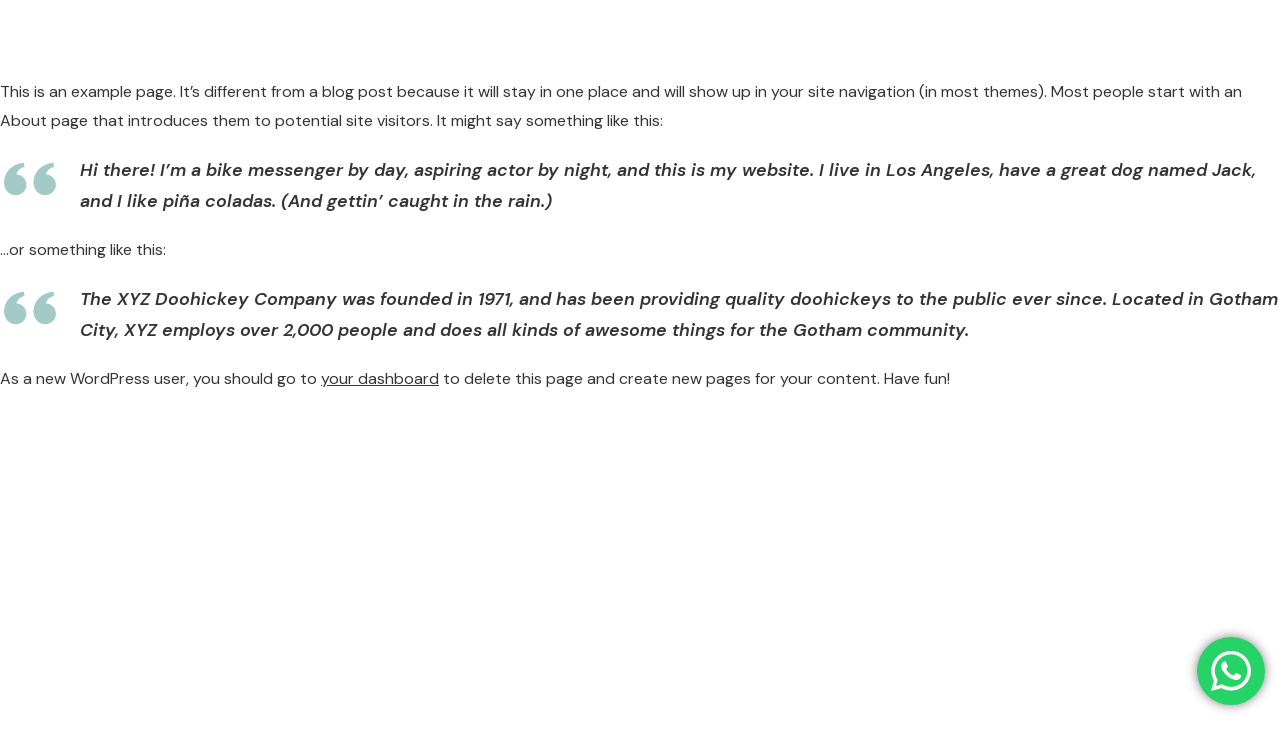

--- FILE ---
content_type: text/css
request_url: https://quillapass.com/wp-content/uploads/elementor/css/post-1492.css?ver=1767838224
body_size: 115
content:
.elementor-kit-1492{--e-global-color-primary:#454545;--e-global-color-secondary:#54595F;--e-global-color-text:#7A7A7A;--e-global-color-accent:#F8A90E;--e-global-color-6995d907:#FD0101;--e-global-color-68f87fdd:#091585;--e-global-color-725923ee:#F8A90E;--e-global-color-11b81821:#FFF;--e-global-color-1c287b05:#000;--e-global-color-310907c3:#08893A;--e-global-color-219e57ee:#020101;--e-global-color-9c14c8c:#0EA900;--e-global-color-2cf30db:#145609;--e-global-typography-primary-font-family:"Convergence";--e-global-typography-primary-font-weight:400;--e-global-typography-secondary-font-family:"Convergence";--e-global-typography-secondary-font-weight:500;--e-global-typography-text-font-family:"Convergence";--e-global-typography-text-font-weight:200;--e-global-typography-accent-font-family:"Comfortaa";--e-global-typography-accent-font-weight:500;--e-global-typography-6bd7fab-font-family:"Comfortaa";--e-global-typography-6bd7fab-font-size:20px;--e-global-typography-6bd7fab-font-weight:600;}.elementor-kit-1492 img{opacity:100;}.elementor-section.elementor-section-boxed > .elementor-container{max-width:1140px;}.e-con{--container-max-width:1140px;}{}h1.entry-title{display:var(--page-title-display);}@media(max-width:1024px){.elementor-section.elementor-section-boxed > .elementor-container{max-width:1024px;}.e-con{--container-max-width:1024px;}}@media(max-width:767px){.elementor-section.elementor-section-boxed > .elementor-container{max-width:767px;}.e-con{--container-max-width:767px;}}

--- FILE ---
content_type: text/css
request_url: https://quillapass.com/wp-content/uploads/elementor/css/post-3168.css?ver=1767838225
body_size: 762
content:
.elementor-3168 .elementor-element.elementor-element-60c0b9d{--display:flex;--flex-direction:row;--container-widget-width:calc( ( 1 - var( --container-widget-flex-grow ) ) * 100% );--container-widget-height:100%;--container-widget-flex-grow:1;--container-widget-align-self:stretch;--flex-wrap-mobile:wrap;--justify-content:space-evenly;--align-items:center;--margin-top:0px;--margin-bottom:-110px;--margin-left:0px;--margin-right:0px;}.elementor-3168 .elementor-element.elementor-element-60c0b9d.e-con{--flex-grow:0;--flex-shrink:0;}.elementor-widget-image .widget-image-caption{color:var( --e-global-color-text );font-family:var( --e-global-typography-text-font-family ), Sans-serif;font-weight:var( --e-global-typography-text-font-weight );}.elementor-3168 .elementor-element.elementor-element-6de9c9d img{width:124px;height:87px;}.elementor-widget-eael-simple-menu .eael-simple-menu >li > a, .eael-simple-menu-container .eael-simple-menu-toggle-text{font-family:var( --e-global-typography-primary-font-family ), Sans-serif;font-weight:var( --e-global-typography-primary-font-weight );}.elementor-widget-eael-simple-menu .eael-simple-menu li ul li > a{font-family:var( --e-global-typography-primary-font-family ), Sans-serif;font-weight:var( --e-global-typography-primary-font-weight );}.elementor-3168 .elementor-element.elementor-element-de052b5.elementor-element{--flex-grow:0;--flex-shrink:0;}.elementor-3168 .elementor-element.elementor-element-de052b5 .eael-simple-menu-container{background-color:#FFFFFF00;}.elementor-3168 .elementor-element.elementor-element-de052b5 .eael-simple-menu-container .eael-simple-menu.eael-simple-menu-horizontal{background-color:#FFFFFF00;}.elementor-3168 .elementor-element.elementor-element-de052b5 .eael-simple-menu-container, .elementor-3168 .elementor-element.elementor-element-de052b5 .eael-simple-menu-container .eael-simple-menu-toggle, .elementor-3168 .elementor-element.elementor-element-de052b5 .eael-simple-menu.eael-simple-menu-horizontal.eael-simple-menu-responsive{border-style:none;}.elementor-3168 .elementor-element.elementor-element-de052b5 .eael-simple-menu li a{padding:10px 10px 10px 10px;}.elementor-3168 .elementor-element.elementor-element-de052b5 .eael-simple-menu.eael-simple-menu-horizontal:not(.eael-simple-menu-responsive) > li > a{border-right:1px solid #FFFFFF00;}.elementor-3168 .elementor-element.elementor-element-de052b5 .eael-simple-menu-align-center .eael-simple-menu.eael-simple-menu-horizontal:not(.eael-simple-menu-responsive) > li:first-child > a{border-left:1px solid #FFFFFF00;}.elementor-3168 .elementor-element.elementor-element-de052b5 .eael-simple-menu-align-right .eael-simple-menu.eael-simple-menu-horizontal:not(.eael-simple-menu-responsive) > li:first-child > a{border-left:1px solid #FFFFFF00;}.elementor-3168 .elementor-element.elementor-element-de052b5 .eael-simple-menu.eael-simple-menu-horizontal.eael-simple-menu-responsive > li:not(:last-child) > a{border-bottom:1px solid #FFFFFF00;}.elementor-3168 .elementor-element.elementor-element-de052b5 .eael-simple-menu.eael-simple-menu-vertical > li:not(:last-child) > a{border-bottom:1px solid #FFFFFF00;}.elementor-3168 .elementor-element.elementor-element-de052b5 .eael-simple-menu >li > a, .eael-simple-menu-container .eael-simple-menu-toggle-text{font-family:"Convergence", Sans-serif;font-size:19px;font-weight:900;text-transform:uppercase;line-height:20px;}.elementor-3168 .elementor-element.elementor-element-de052b5 .eael-simple-menu li > a{color:#FFFFFF;}.elementor-3168 .elementor-element.elementor-element-de052b5 .eael-simple-menu li > a > span svg{fill:#FFFFFF;}.elementor-3168 .elementor-element.elementor-element-de052b5 .eael-simple-menu-toggle-text{color:#FFFFFF;}.elementor-3168 .elementor-element.elementor-element-de052b5 .eael-simple-menu li a span, .elementor-3168 .elementor-element.elementor-element-de052b5 .eael-simple-menu li span.eael-simple-menu-indicator{font-size:15px;}.elementor-3168 .elementor-element.elementor-element-de052b5 .eael-simple-menu li a span, .elementor-3168 .elementor-element.elementor-element-de052b5 .eael-simple-menu li span.eael-simple-menu-indicator i{font-size:15px;}.elementor-3168 .elementor-element.elementor-element-de052b5 .eael-simple-menu li span.eael-simple-menu-indicator svg{width:15px;height:15px;line-height:15px;}.elementor-3168 .elementor-element.elementor-element-de052b5 .eael-simple-menu li span svg{width:15px;height:15px;line-height:15px;}.elementor-3168 .elementor-element.elementor-element-de052b5 .eael-simple-menu li:hover > a{color:var( --e-global-color-accent );background-color:#FD010100;}.elementor-3168 .elementor-element.elementor-element-de052b5 .eael-simple-menu li:hover > a > span svg{fill:var( --e-global-color-accent );}.elementor-3168 .elementor-element.elementor-element-de052b5 .eael-simple-menu li .eael-simple-menu-indicator:hover:before{color:#f44336;}.elementor-3168 .elementor-element.elementor-element-de052b5 .eael-simple-menu li .eael-simple-menu-indicator:hover i{color:#f44336;}.elementor-3168 .elementor-element.elementor-element-de052b5 .eael-simple-menu li .eael-simple-menu-indicator:hover svg{fill:#f44336;}.elementor-3168 .elementor-element.elementor-element-de052b5 .eael-simple-menu li .eael-simple-menu-indicator:hover{background-color:#ffffff;border-color:#f44336;}.elementor-3168 .elementor-element.elementor-element-de052b5 .eael-simple-menu li > a.eael-item-active{background-color:#02010100;}.elementor-3168 .elementor-element.elementor-element-de052b5 .eael-simple-menu li.current-menu-item > a.eael-item-active{background-color:#02010100;}.elementor-3168 .elementor-element.elementor-element-de052b5 .eael-simple-menu li.current-menu-ancestor > a.eael-item-active{background-color:#02010100;}.elementor-3168 .elementor-element.elementor-element-de052b5 .eael-simple-menu li .eael-simple-menu-indicator.eael-simple-menu-indicator-open:before{color:#f44336 !important;}.elementor-3168 .elementor-element.elementor-element-de052b5 .eael-simple-menu li .eael-simple-menu-indicator.eael-simple-menu-indicator-open svg{fill:#f44336 !important;}.elementor-3168 .elementor-element.elementor-element-de052b5 .eael-simple-menu li .eael-simple-menu-indicator.eael-simple-menu-indicator-open i{color:#f44336 !important;}.elementor-3168 .elementor-element.elementor-element-de052b5 .eael-simple-menu li .eael-simple-menu-indicator.eael-simple-menu-indicator-open{background-color:#ffffff !important;border-color:#f44336 !important;}.elementor-3168 .elementor-element.elementor-element-de052b5 .eael-simple-menu-container .eael-simple-menu-toggle{background-color:#00000000;}.elementor-3168 .elementor-element.elementor-element-de052b5 .eael-simple-menu-container .eael-simple-menu-toggle i{font-size:29px;color:#FFFFFF;}.elementor-3168 .elementor-element.elementor-element-de052b5 .eael-simple-menu-container .eael-simple-menu-toggle svg{width:29px;fill:#FFFFFF;}.elementor-3168 .elementor-element.elementor-element-de052b5 .eael-simple-menu.eael-simple-menu-responsive li > a{background-color:#091585BD;}.elementor-3168 .elementor-element.elementor-element-de052b5 .eael-simple-menu.eael-simple-menu-responsive .eael-simple-menu-indicator{top:0px;}.elementor-3168 .elementor-element.elementor-element-de052b5 .eael-simple-menu li ul{border-style:none;}.elementor-3168 .elementor-element.elementor-element-de052b5 .eael-simple-menu.eael-simple-menu-horizontal li ul li a{padding-left:20px;padding-right:20px;}.elementor-3168 .elementor-element.elementor-element-de052b5 .eael-simple-menu.eael-simple-menu-horizontal li ul li > a{border-bottom:1px solid #f2f2f2;}.elementor-3168 .elementor-element.elementor-element-de052b5 .eael-simple-menu.eael-simple-menu-vertical li ul li > a{border-bottom:1px solid #f2f2f2;}.elementor-3168 .elementor-element.elementor-element-de052b5 .eael-simple-menu li ul li a span{font-size:12px;}.elementor-3168 .elementor-element.elementor-element-de052b5 .eael-simple-menu li ul li span.eael-simple-menu-indicator{font-size:12px;}.elementor-3168 .elementor-element.elementor-element-de052b5 .eael-simple-menu li ul li span.eael-simple-menu-indicator i{font-size:12px;}.elementor-3168 .elementor-element.elementor-element-de052b5 .eael-simple-menu li ul li .eael-simple-menu-indicator svg{width:12px;height:12px;line-height:12px;}.elementor-3168 .elementor-element.elementor-element-de052b5 .eael-simple-menu li ul li .eael-simple-menu-indicator:hover:before{color:#f44336 !important;}.elementor-3168 .elementor-element.elementor-element-de052b5 .eael-simple-menu li ul li .eael-simple-menu-indicator.eael-simple-menu-indicator-open:before{color:#f44336 !important;}.elementor-3168 .elementor-element.elementor-element-de052b5 .eael-simple-menu li ul li .eael-simple-menu-indicator:hover{background-color:#ffffff !important;border-color:#f44336 !important;}.elementor-3168 .elementor-element.elementor-element-de052b5 .eael-simple-menu li ul li .eael-simple-menu-indicator.eael-simple-menu-indicator-open{background-color:#ffffff !important;border-color:#f44336 !important;}.elementor-widget-hfe-cart .hfe-menu-cart__toggle .elementor-button{font-family:var( --e-global-typography-primary-font-family ), Sans-serif;font-weight:var( --e-global-typography-primary-font-weight );}.elementor-3168 .elementor-element.elementor-element-777a841 .hfe-menu-cart__toggle .elementor-button,.elementor-3168 .elementor-element.elementor-element-777a841 .hfe-cart-menu-wrap-default .hfe-cart-count:after, .elementor-3168 .elementor-element.elementor-element-777a841 .hfe-cart-menu-wrap-default .hfe-cart-count{border-width:1px 1px 1px 1px;}.elementor-3168 .elementor-element.elementor-element-777a841 .hfe-menu-cart__toggle .elementor-button,.elementor-3168 .elementor-element.elementor-element-777a841 .hfe-cart-menu-wrap-default span.hfe-cart-count{color:#FFFFFF;background-color:#FFFFFF00;}.elementor-3168 .elementor-element.elementor-element-777a841 .hfe-menu-cart__toggle .elementor-button,.elementor-3168 .elementor-element.elementor-element-777a841 .hfe-cart-menu-wrap-default .hfe-cart-count:after, .elementor-3168 .elementor-element.elementor-element-777a841 .hfe-masthead-custom-menu-items .hfe-cart-menu-wrap-default .hfe-cart-count{border-color:#FFFFFF;}@media(max-width:767px){.elementor-3168 .elementor-element.elementor-element-60c0b9d{--width:385px;--align-items:center;--container-widget-width:calc( ( 1 - var( --container-widget-flex-grow ) ) * 100% );}.elementor-3168 .elementor-element.elementor-element-de052b5{width:var( --container-widget-width, 42px );max-width:42px;--container-widget-width:42px;--container-widget-flex-grow:0;}.elementor-3168 .elementor-element.elementor-element-de052b5 .eael-simple-menu li a{padding:0px 0px 0px 0px;}.elementor-3168 .elementor-element.elementor-element-de052b5 .eael-simple-menu-container.eael-simple-menu-hamburger{min-height:39px;}.elementor-3168 .elementor-element.elementor-element-de052b5 .eael-simple-menu-container .eael-simple-menu-toggle{padding:0px 0px 0px 0px;}.elementor-3168 .elementor-element.elementor-element-de052b5 .eael-simple-menu.eael-simple-menu-responsive li ul li a{padding:50px 0px 0px 0px;}}

--- FILE ---
content_type: text/css
request_url: https://quillapass.com/wp-content/uploads/elementor/css/post-3230.css?ver=1767838225
body_size: 1113
content:
.elementor-3230 .elementor-element.elementor-element-5bfeaed{--display:flex;--min-height:300px;--flex-direction:row;--container-widget-width:calc( ( 1 - var( --container-widget-flex-grow ) ) * 100% );--container-widget-height:100%;--container-widget-flex-grow:1;--container-widget-align-self:stretch;--flex-wrap-mobile:wrap;--align-items:flex-start;--gap:30px 30px;--row-gap:30px;--column-gap:30px;--margin-top:50px;--margin-bottom:0px;--margin-left:0px;--margin-right:0px;--padding-top:40px;--padding-bottom:0px;--padding-left:0px;--padding-right:0px;}.elementor-3230 .elementor-element.elementor-element-5bfeaed:not(.elementor-motion-effects-element-type-background), .elementor-3230 .elementor-element.elementor-element-5bfeaed > .elementor-motion-effects-container > .elementor-motion-effects-layer{background-image:url("https://quillapass.com/wp-content/uploads/2024/10/footerfondo.jpg");background-position:center center;background-repeat:no-repeat;background-size:cover;}.elementor-3230 .elementor-element.elementor-element-5e6ad82{--display:flex;}.elementor-widget-image .widget-image-caption{color:var( --e-global-color-text );font-family:var( --e-global-typography-text-font-family ), Sans-serif;font-weight:var( --e-global-typography-text-font-weight );}.elementor-3230 .elementor-element.elementor-element-4b94ee6 img{width:175px;max-width:123px;}.elementor-3230 .elementor-element.elementor-element-c338fa8{--grid-template-columns:repeat(0, auto);--grid-column-gap:5px;--grid-row-gap:0px;}.elementor-3230 .elementor-element.elementor-element-c338fa8 .elementor-widget-container{text-align:center;}.elementor-3230 .elementor-element.elementor-element-c338fa8 .elementor-social-icon{background-color:#02010100;}.elementor-3230 .elementor-element.elementor-element-c338fa8 .elementor-social-icon i{color:#FFFFFF;}.elementor-3230 .elementor-element.elementor-element-c338fa8 .elementor-social-icon svg{fill:#FFFFFF;}.elementor-3230 .elementor-element.elementor-element-b6126e9{--display:flex;}.elementor-widget-heading .elementor-heading-title{font-family:var( --e-global-typography-primary-font-family ), Sans-serif;font-weight:var( --e-global-typography-primary-font-weight );color:var( --e-global-color-primary );}.elementor-3230 .elementor-element.elementor-element-83b8660{text-align:center;}.elementor-3230 .elementor-element.elementor-element-83b8660 .elementor-heading-title{font-family:"Oswald", Sans-serif;font-size:25px;font-weight:400;text-transform:uppercase;color:var( --e-global-color-11b81821 );}.elementor-widget-eael-simple-menu .eael-simple-menu >li > a, .eael-simple-menu-container .eael-simple-menu-toggle-text{font-family:var( --e-global-typography-primary-font-family ), Sans-serif;font-weight:var( --e-global-typography-primary-font-weight );}.elementor-widget-eael-simple-menu .eael-simple-menu li ul li > a{font-family:var( --e-global-typography-primary-font-family ), Sans-serif;font-weight:var( --e-global-typography-primary-font-weight );}.elementor-3230 .elementor-element.elementor-element-2e5cc9a .eael-simple-menu-container{background-color:#02010100;}.elementor-3230 .elementor-element.elementor-element-2e5cc9a .eael-simple-menu-container .eael-simple-menu.eael-simple-menu-horizontal{background-color:#02010100;}.elementor-3230 .elementor-element.elementor-element-2e5cc9a .eael-simple-menu-container, .elementor-3230 .elementor-element.elementor-element-2e5cc9a .eael-simple-menu-container .eael-simple-menu-toggle, .elementor-3230 .elementor-element.elementor-element-2e5cc9a .eael-simple-menu.eael-simple-menu-horizontal.eael-simple-menu-responsive{border-style:none;}.elementor-3230 .elementor-element.elementor-element-2e5cc9a .eael-simple-menu >li > a, .eael-simple-menu-container .eael-simple-menu-toggle-text{font-family:"Montserrat", Sans-serif;font-size:16px;font-weight:400;line-height:36px;}.elementor-3230 .elementor-element.elementor-element-2e5cc9a .eael-simple-menu li a span, .elementor-3230 .elementor-element.elementor-element-2e5cc9a .eael-simple-menu li span.eael-simple-menu-indicator{font-size:15px;}.elementor-3230 .elementor-element.elementor-element-2e5cc9a .eael-simple-menu li a span, .elementor-3230 .elementor-element.elementor-element-2e5cc9a .eael-simple-menu li span.eael-simple-menu-indicator i{font-size:15px;}.elementor-3230 .elementor-element.elementor-element-2e5cc9a .eael-simple-menu li span.eael-simple-menu-indicator svg{width:15px;height:15px;line-height:15px;}.elementor-3230 .elementor-element.elementor-element-2e5cc9a .eael-simple-menu li span svg{width:15px;height:15px;line-height:15px;}.elementor-3230 .elementor-element.elementor-element-2e5cc9a .eael-simple-menu li:hover > a{color:var( --e-global-color-accent );background-color:#02010100;}.elementor-3230 .elementor-element.elementor-element-2e5cc9a .eael-simple-menu li:hover > a > span svg{fill:var( --e-global-color-accent );}.elementor-3230 .elementor-element.elementor-element-2e5cc9a .eael-simple-menu li .eael-simple-menu-indicator:hover:before{color:#f44336;}.elementor-3230 .elementor-element.elementor-element-2e5cc9a .eael-simple-menu li .eael-simple-menu-indicator:hover i{color:#f44336;}.elementor-3230 .elementor-element.elementor-element-2e5cc9a .eael-simple-menu li .eael-simple-menu-indicator:hover svg{fill:#f44336;}.elementor-3230 .elementor-element.elementor-element-2e5cc9a .eael-simple-menu li .eael-simple-menu-indicator:hover{background-color:#ffffff;border-color:#f44336;}.elementor-3230 .elementor-element.elementor-element-2e5cc9a .eael-simple-menu li .eael-simple-menu-indicator.eael-simple-menu-indicator-open:before{color:#f44336 !important;}.elementor-3230 .elementor-element.elementor-element-2e5cc9a .eael-simple-menu li .eael-simple-menu-indicator.eael-simple-menu-indicator-open svg{fill:#f44336 !important;}.elementor-3230 .elementor-element.elementor-element-2e5cc9a .eael-simple-menu li .eael-simple-menu-indicator.eael-simple-menu-indicator-open i{color:#f44336 !important;}.elementor-3230 .elementor-element.elementor-element-2e5cc9a .eael-simple-menu li .eael-simple-menu-indicator.eael-simple-menu-indicator-open{background-color:#ffffff !important;border-color:#f44336 !important;}.elementor-3230 .elementor-element.elementor-element-2e5cc9a .eael-simple-menu-container .eael-simple-menu-toggle{background-color:#000000;}.elementor-3230 .elementor-element.elementor-element-2e5cc9a .eael-simple-menu-container .eael-simple-menu-toggle i{color:#ffffff;}.elementor-3230 .elementor-element.elementor-element-2e5cc9a .eael-simple-menu-container .eael-simple-menu-toggle svg{fill:#ffffff;}.elementor-3230 .elementor-element.elementor-element-2e5cc9a .eael-simple-menu.eael-simple-menu-horizontal li ul li a{padding-left:20px;padding-right:20px;}.elementor-3230 .elementor-element.elementor-element-2e5cc9a .eael-simple-menu.eael-simple-menu-horizontal li ul li > a{border-bottom:1px solid #f2f2f2;}.elementor-3230 .elementor-element.elementor-element-2e5cc9a .eael-simple-menu.eael-simple-menu-vertical li ul li > a{border-bottom:1px solid #f2f2f2;}.elementor-3230 .elementor-element.elementor-element-2e5cc9a .eael-simple-menu li ul li a span{font-size:12px;}.elementor-3230 .elementor-element.elementor-element-2e5cc9a .eael-simple-menu li ul li span.eael-simple-menu-indicator{font-size:12px;}.elementor-3230 .elementor-element.elementor-element-2e5cc9a .eael-simple-menu li ul li span.eael-simple-menu-indicator i{font-size:12px;}.elementor-3230 .elementor-element.elementor-element-2e5cc9a .eael-simple-menu li ul li .eael-simple-menu-indicator svg{width:12px;height:12px;line-height:12px;}.elementor-3230 .elementor-element.elementor-element-2e5cc9a .eael-simple-menu li ul li .eael-simple-menu-indicator:hover:before{color:#f44336 !important;}.elementor-3230 .elementor-element.elementor-element-2e5cc9a .eael-simple-menu li ul li .eael-simple-menu-indicator.eael-simple-menu-indicator-open:before{color:#f44336 !important;}.elementor-3230 .elementor-element.elementor-element-2e5cc9a .eael-simple-menu li ul li .eael-simple-menu-indicator:hover{background-color:#ffffff !important;border-color:#f44336 !important;}.elementor-3230 .elementor-element.elementor-element-2e5cc9a .eael-simple-menu li ul li .eael-simple-menu-indicator.eael-simple-menu-indicator-open{background-color:#ffffff !important;border-color:#f44336 !important;}.elementor-3230 .elementor-element.elementor-element-14bdce5{--display:flex;}.elementor-3230 .elementor-element.elementor-element-af5d62d{text-align:center;}.elementor-3230 .elementor-element.elementor-element-af5d62d .elementor-heading-title{font-family:"Oswald", Sans-serif;font-size:25px;font-weight:400;text-transform:uppercase;color:var( --e-global-color-11b81821 );}.elementor-widget-icon-list .elementor-icon-list-item:not(:last-child):after{border-color:var( --e-global-color-text );}.elementor-widget-icon-list .elementor-icon-list-icon i{color:var( --e-global-color-primary );}.elementor-widget-icon-list .elementor-icon-list-icon svg{fill:var( --e-global-color-primary );}.elementor-widget-icon-list .elementor-icon-list-item > .elementor-icon-list-text, .elementor-widget-icon-list .elementor-icon-list-item > a{font-family:var( --e-global-typography-text-font-family ), Sans-serif;font-weight:var( --e-global-typography-text-font-weight );}.elementor-widget-icon-list .elementor-icon-list-text{color:var( --e-global-color-secondary );}.elementor-3230 .elementor-element.elementor-element-7081831 .elementor-icon-list-items:not(.elementor-inline-items) .elementor-icon-list-item:not(:last-child){padding-block-end:calc(10px/2);}.elementor-3230 .elementor-element.elementor-element-7081831 .elementor-icon-list-items:not(.elementor-inline-items) .elementor-icon-list-item:not(:first-child){margin-block-start:calc(10px/2);}.elementor-3230 .elementor-element.elementor-element-7081831 .elementor-icon-list-items.elementor-inline-items .elementor-icon-list-item{margin-inline:calc(10px/2);}.elementor-3230 .elementor-element.elementor-element-7081831 .elementor-icon-list-items.elementor-inline-items{margin-inline:calc(-10px/2);}.elementor-3230 .elementor-element.elementor-element-7081831 .elementor-icon-list-items.elementor-inline-items .elementor-icon-list-item:after{inset-inline-end:calc(-10px/2);}.elementor-3230 .elementor-element.elementor-element-7081831 .elementor-icon-list-icon i{color:var( --e-global-color-11b81821 );transition:color 0.3s;}.elementor-3230 .elementor-element.elementor-element-7081831 .elementor-icon-list-icon svg{fill:var( --e-global-color-11b81821 );transition:fill 0.3s;}.elementor-3230 .elementor-element.elementor-element-7081831{--e-icon-list-icon-size:19px;--icon-vertical-offset:0px;}.elementor-3230 .elementor-element.elementor-element-7081831 .elementor-icon-list-text{color:var( --e-global-color-11b81821 );transition:color 0.3s;}.elementor-3230 .elementor-element.elementor-element-7081831 .elementor-icon-list-item:hover .elementor-icon-list-text{color:var( --e-global-color-accent );}.elementor-3230 .elementor-element.elementor-element-7189e76{--display:flex;--min-height:0px;--flex-direction:row;--container-widget-width:calc( ( 1 - var( --container-widget-flex-grow ) ) * 100% );--container-widget-height:100%;--container-widget-flex-grow:1;--container-widget-align-self:stretch;--flex-wrap-mobile:wrap;--justify-content:center;--align-items:center;--margin-top:-57px;--margin-bottom:0px;--margin-left:0px;--margin-right:0px;}.elementor-3230 .elementor-element.elementor-element-7189e76:not(.elementor-motion-effects-element-type-background), .elementor-3230 .elementor-element.elementor-element-7189e76 > .elementor-motion-effects-container > .elementor-motion-effects-layer{background-color:#00000000;}.elementor-widget-text-editor{font-family:var( --e-global-typography-text-font-family ), Sans-serif;font-weight:var( --e-global-typography-text-font-weight );color:var( --e-global-color-text );}.elementor-widget-text-editor.elementor-drop-cap-view-stacked .elementor-drop-cap{background-color:var( --e-global-color-primary );}.elementor-widget-text-editor.elementor-drop-cap-view-framed .elementor-drop-cap, .elementor-widget-text-editor.elementor-drop-cap-view-default .elementor-drop-cap{color:var( --e-global-color-primary );border-color:var( --e-global-color-primary );}.elementor-3230 .elementor-element.elementor-element-b2f08f4{color:#C2C2C2;}@media(max-width:1024px){.elementor-3230 .elementor-element.elementor-element-5bfeaed{--min-height:330px;--gap:0px 0px;--row-gap:0px;--column-gap:0px;--padding-top:40px;--padding-bottom:0px;--padding-left:20px;--padding-right:20px;}}@media(max-width:767px){.elementor-3230 .elementor-element.elementor-element-5bfeaed{--min-height:763px;}.elementor-3230 .elementor-element.elementor-element-b2f08f4{text-align:center;}}

--- FILE ---
content_type: image/svg+xml
request_url: https://quillapass.com/wp-content/uploads/2024/10/Logo-blanco-quilla-pass.svg
body_size: 4450
content:
<svg xmlns="http://www.w3.org/2000/svg" xmlns:xlink="http://www.w3.org/1999/xlink" xmlns:serif="http://www.serif.com/" width="100%" height="100%" viewBox="0 0 388 273" xml:space="preserve" style="fill-rule:evenodd;clip-rule:evenodd;stroke-linejoin:round;stroke-miterlimit:2;">  <g>    <path d="M125.909,0.165c5.325,0.101 10.639,-0.29 15.959,-0.123c0.128,3.113 -0.252,6.264 0.441,9.332c0.039,5.773 0.202,11.545 0.196,17.323c0.458,4.275 0.168,8.572 0.397,12.864c-0.095,4.85 0.212,9.695 0.111,14.551c-0.117,1.866 0.649,3.654 0.487,5.532c-0.19,5.957 0.447,11.969 -0.514,17.87c-0.498,8.069 -4.488,16.429 -11.802,20.396c-4.487,2.588 -9.679,3.454 -14.758,3.968c-7.443,0.324 -15.389,0.369 -22.062,-3.431c-6.923,-3.822 -10.684,-11.534 -11.908,-19.089c-1.626,-10.008 -1.492,-20.195 -1.654,-30.309c-0.843,-4.605 -0.206,-9.31 -0.536,-13.959c0.19,-5.42 -0.514,-10.79 -0.335,-16.205c-0.363,-4.47 0.24,-8.985 -0.526,-13.417c-0.072,-1.14 -0.05,-2.28 -0.089,-3.42c0.341,-0.139 1.011,-0.424 1.352,-0.564c3.711,-0.279 7.444,-0.201 11.165,-0.223c3.772,-0.123 7.561,-0.291 11.333,-0.006c-0.107,4.012 0.245,8.024 0.122,12.042c-0.083,1.866 0.146,3.727 0.397,5.577c0.129,6.521 0.011,13.048 0.218,19.569c1.095,12.785 -0.33,25.749 1.727,38.462c0.413,2.822 2.246,5.677 5.208,6.247c2.308,0.358 5.029,0.14 6.745,-1.637c1.67,-1.397 1.978,-3.682 2.402,-5.688c0.358,-8.897 0.039,-17.809 0.062,-26.711c-0.212,-4.118 0.246,-8.276 -0.503,-12.349c0.089,-11.914 -0.682,-23.8 -0.542,-35.713l0.33,-0.324c2.229,0.139 4.358,-0.632 6.577,-0.565m33.181,-0.156c7.689,0.056 15.378,-0.039 23.067,0.05c0.252,1.028 0.408,2.084 0.369,3.146c-0.089,31.796 0.084,63.597 -0.089,95.393c-7.796,0.123 -15.585,-0.017 -23.38,0.067c0.005,-32.886 -0.051,-65.771 0.033,-98.656m39.004,0.028c7.712,-0 15.429,-0.062 23.146,0.033c0.106,26.169 -0.023,52.343 0.061,78.511c9.243,0.436 18.519,0.012 27.772,0.218c0.14,6.538 -0.039,13.087 0.09,19.625c-1.867,1.001 -3.923,0.107 -5.896,0.213c-13.601,0.016 -27.202,0.005 -40.803,0.005c-1.296,-0.016 -2.57,0.28 -3.861,0.302c-0.989,-0.341 -0.648,-1.593 -0.738,-2.375c0.056,-29.806 0.006,-59.618 0.022,-89.424c0.034,-2.37 -0.145,-4.756 0.207,-7.108m61.077,0.028c7.667,-0.079 15.339,-0.028 23.006,-0.034c0.173,26.152 -0.146,52.32 0.162,78.461c2.782,0.453 5.61,0.212 8.421,0.268c6.443,0.034 12.886,-0.072 19.323,0.056c-0.017,6.594 -0.017,13.188 -0,19.782c-16.976,0.078 -33.958,0.067 -50.934,0.011c0.022,-32.852 -0.023,-65.698 0.022,-98.544m77.695,-0c9.176,-0.084 18.351,-0.028 27.527,-0.034c0.927,2.554 1.201,5.258 1.827,7.885c4.303,19.664 8.471,39.356 12.757,59.026c2.135,10.572 4.778,21.05 6.644,31.667c-7.817,-0.045 -15.663,0.257 -23.464,-0.151c-0.396,-6.18 -1.615,-12.271 -2.592,-18.379c-5.857,-0.061 -11.707,-0.006 -17.552,-0.022c-1.168,2.721 -0.889,5.772 -1.626,8.605c-0.431,3.303 -1.112,6.583 -1.341,9.908c-5.851,0.167 -11.702,0.028 -17.552,0.072c-2.023,-0.05 -4.068,0.168 -6.069,-0.173c7.102,-32.813 14.311,-65.603 21.441,-98.404m13.663,19.954c-1.503,11.003 -3.342,21.95 -4.996,32.925c-0.374,2.928 -1.134,5.806 -0.995,8.778c4.024,0.017 8.042,0 12.065,0.012c-0.089,-2.191 -0.028,-4.415 -0.525,-6.561c-1.939,-11.706 -3.443,-23.475 -5.549,-35.154m-344.094,108.646c13.104,-0.044 26.208,-0.011 39.306,-0.016c5.186,0.871 10.489,0.234 15.697,1c8.963,0.928 18.429,3.453 24.878,10.125c6.487,6.175 9.326,15.144 10.572,23.783c1.14,10.416 0.743,21.301 -3.275,31.108c-3.023,7.309 -8.527,13.624 -15.584,17.267c-4.616,2.565 -9.785,3.945 -14.965,4.8c-7.488,1.196 -15.088,0.52 -22.631,0.766c-0.045,18.323 0.011,36.646 -0.023,54.963c-11.332,0.162 -22.67,0.045 -34.003,0.062c0.012,-47.951 -0.056,-95.901 0.028,-143.858m34.026,26.292c-0.09,11.662 -0.023,23.33 -0.04,34.992c0.721,1.335 2.448,0.626 3.655,0.827c5.811,0.207 12.489,-1.006 16.138,-6.002c3.47,-5.046 3.442,-11.455 3.168,-17.328c-0.609,-4.051 -2.727,-8.164 -6.56,-10.002c-5.035,-2.515 -10.841,-2.716 -16.361,-2.487m56.148,106.68c9.633,-44.313 19.384,-88.614 28.957,-132.949c13.321,-0.123 26.643,0.033 39.97,-0.078c0.934,3.922 2.04,7.834 2.398,11.857c0.128,-0.257 0.262,-0.519 0.396,-0.771c0.146,3.61 1.375,7.058 1.978,10.601c5.628,26.062 11.232,52.124 16.848,78.187c0.531,2.693 1.448,5.342 1.425,8.113c0.134,-0.251 0.268,-0.497 0.408,-0.737c0.117,1.844 0.464,3.671 0.939,5.465c2.263,10.382 4.47,20.77 6.728,31.153c-11.277,0.056 -22.559,0.179 -33.824,-0.062c-0.822,-4.291 -1.202,-8.655 -1.945,-12.958c-1.017,-4.845 -1.101,-9.874 -2.576,-14.607c-8.516,0.067 -17.038,0.039 -25.554,0.017c-1.425,5.884 -1.861,11.958 -2.973,17.909c-0.324,3.219 -1.274,6.359 -1.184,9.623c-11.411,0.29 -22.844,0.1 -34.266,0.095c0.302,-2.169 1.045,-4.27 0.95,-6.477c0.129,0.257 0.257,0.52 0.391,0.782c0.151,-1.749 0.459,-3.475 0.934,-5.163m48.565,-103.299c-1.274,10.941 -3.292,21.798 -4.851,32.712c-1.553,9.142 -2.643,18.373 -4.431,27.47c0.81,0.38 1.693,0.598 2.599,0.537c4.855,-0.028 9.717,-0.017 14.573,-0c0.738,0.05 1.403,-0.146 2,-0.587c-0.765,-3.09 -0.961,-6.275 -1.614,-9.382c-2.18,-14.602 -4.443,-29.175 -6.678,-43.765c-0.296,-2.358 -0.43,-4.867 -1.598,-6.985m94.794,-28.125c4.839,-1.145 9.841,-0.855 14.775,-0.832c8.024,0.592 16.25,2.526 22.816,7.398c4.135,3.398 7.845,7.499 9.862,12.534c3.297,7.376 3.75,15.574 3.342,23.537c-9.673,0.022 -19.346,0.044 -29.018,-0.017c0.234,-5.515 -0.006,-11.539 -3.392,-16.172c-3.113,-4.492 -10.444,-4.755 -14.015,-0.681c-3.202,3.084 -3.325,7.974 -2.554,12.07c1.543,4.515 5.259,7.845 8.852,10.796c11.505,8.56 25.062,14.724 34.45,25.883c5.208,7.281 7.102,16.501 6.895,25.336c0.201,9.505 -1.676,19.39 -7.136,27.336c-4.744,7.03 -12.355,11.853 -20.563,13.758c-3.141,0.71 -6.298,1.47 -9.539,1.38c-5.063,-0.111 -10.215,0.391 -15.183,-0.804c-7.678,-1.274 -15.283,-4.543 -20.563,-10.416c-6.896,-7.293 -9.226,-17.597 -9.757,-27.326c0.162,-3.66 -0.374,-7.387 0.419,-10.997c9.824,-0.039 19.647,-0.044 29.471,0c0.263,5.454 -0.38,11.014 1.246,16.317c0.671,3.09 2.727,5.879 5.622,7.214c1.643,0.933 3.61,0.609 5.42,0.682c3.275,0.151 6.231,-2.028 7.946,-4.683c2.118,-3.347 2.112,-7.527 1.615,-11.327c-1.341,-5.537 -5.772,-9.577 -10.019,-13.059c-9.377,-6.571 -19.24,-12.539 -27.806,-20.195c-2.185,-2.134 -4.549,-4.191 -6.041,-6.906c-4.453,-7.31 -6.208,-16.01 -5.856,-24.498c-0.005,-8.321 2.118,-16.915 7.27,-23.581c5.102,-6.862 13.098,-11.255 21.441,-12.747m80.104,6.538c7.292,-5.56 16.714,-7.638 25.749,-7.398c7.075,-0.145 14.255,1.011 20.782,3.811c7.829,3.392 14.166,10.125 16.937,18.211c1.381,3.912 2.42,8.019 2.381,12.193c0.441,3.079 0.642,6.231 -0.062,9.293c-9.667,-0.045 -19.34,0.112 -29.001,-0.078c0.061,-4.549 0.402,-9.282 -1.682,-13.484c-1.38,-3.543 -4.879,-6.398 -8.801,-6.158c-3.962,-0.185 -7.639,2.598 -8.991,6.258c-1.196,3.498 -1.302,7.639 0.659,10.891c3.168,5.488 8.499,9.198 13.685,12.607c8.572,5.621 17.546,10.807 25.062,17.859c6.762,6.124 9.768,15.401 10.321,24.285c0.654,3.756 0.52,7.656 -0.101,11.411c-0.486,7.963 -3.006,15.976 -7.89,22.358c-4.722,6.348 -11.936,10.516 -19.547,12.377c-1.749,0.57 -3.604,0.559 -5.42,0.553c0.76,0.151 1.531,0.296 2.302,0.453c-7.722,0.33 -15.612,1 -23.212,-0.755c-4.862,-0.938 -9.539,-2.827 -13.679,-5.532c-7.662,-5.325 -12.814,-14.104 -13.786,-23.363c-0.14,0.251 -0.279,0.503 -0.414,0.76c0.112,-2.956 -0.793,-5.823 -0.715,-8.773c0.028,-3.85 -0.235,-7.723 0.28,-11.551c9.818,-0.011 19.63,-0.022 29.443,0.012c0.139,4.006 -0.38,8.074 0.508,12.025c0.436,3.766 1.336,7.991 4.538,10.41c1.397,0.928 2.978,1.833 4.716,1.749c2.269,0.062 4.711,0.274 6.711,-1.011c3.912,-1.928 5.432,-6.443 5.89,-10.483c0.234,-4.94 -2.129,-9.745 -5.616,-13.16c-4.538,-4.951 -10.556,-8.119 -15.999,-11.93c-4.699,-3.269 -9.393,-6.555 -13.807,-10.198c-3.309,-2.789 -6.728,-5.616 -8.941,-9.399c-3.04,-5.247 -5.13,-11.148 -5.46,-17.228c-0.687,-3.906 -0.776,-7.94 -0.056,-11.846c0.654,-9.701 5.242,-19.391 13.216,-25.169" style="fill:#fff;fill-rule:nonzero;"></path>    <path d="M9.472,8.005c3.571,-3.325 7.952,-5.845 12.713,-6.979c5.621,-1.168 11.41,-1.012 17.115,-0.715c8.343,0.368 16.966,4.515 21.302,11.846c-2.163,-2.716 -4.962,-4.806 -7.684,-6.918c-3.079,-2.442 -6.962,-3.571 -10.824,-3.939c-2.19,5.761 -4.012,11.662 -6.392,17.361c-2.939,-0.111 -6.315,-0.173 -8.639,1.934c-1.827,2.129 -2.001,5.091 -2.381,7.745c-0.436,5.526 -0.832,11.053 -0.704,16.602c-1.961,3.604 -3.777,7.303 -6.035,10.74c-3.923,5.733 -7.192,11.958 -12.014,17.032c-1.52,1.961 -4.336,3.655 -3.789,6.493c0.609,4.739 2.593,9.198 4.873,13.356c-2.101,-2.096 -2.962,-5.002 -4.006,-7.695c-2.381,-6.247 -2.118,-13.042 -2.912,-19.58c-0.145,-9.327 -0.1,-18.659 -0.022,-27.991c0.195,-2.682 0.525,-5.358 0.872,-8.03c0.374,-7.689 2.531,-15.992 8.527,-21.262" style="fill:#f8a90e;fill-rule:nonzero;"></path>    <path d="M42.094,1.3c3.862,0.368 7.745,1.497 10.824,3.939c2.722,2.112 5.521,4.202 7.684,6.918c-1.615,7.281 -5.141,13.925 -7.589,20.927c-1.726,4.945 -4.146,9.595 -6.353,14.328c-1.129,2.442 -2.604,4.694 -4.191,6.862c-0.084,-7.896 0.123,-15.792 -0.145,-23.682c-0.123,-2.492 -0.498,-5.013 -1.386,-7.354c-0.911,-2.269 -3.135,-3.576 -5.236,-4.577c2.38,-5.699 4.202,-11.6 6.392,-17.361m-24.151,54.382c2.258,-3.437 4.074,-7.136 6.035,-10.74c0.067,6.962 0,13.925 0.051,20.882c0.419,4.923 0.385,9.936 1.777,14.724c-2.862,2.006 -5.639,4.152 -8.025,6.712c-2.609,2.816 -6.42,3.872 -9.55,5.951c0.062,0.486 0.123,0.972 0.185,1.464c-0.464,-0.71 -0.956,-1.397 -1.403,-2.112c-2.28,-4.158 -4.264,-8.617 -4.873,-13.356c-0.547,-2.838 2.269,-4.532 3.789,-6.493c4.822,-5.074 8.091,-11.299 12.014,-17.032" style="fill:#fd0101;fill-rule:nonzero;"></path>    <path d="M60.602,12.157c3.492,5.264 4.632,11.673 5.23,17.848c0.766,5.705 0.732,11.495 0.682,17.25c-4.666,11.679 -10.617,22.972 -18.753,32.623c-5.51,5.878 -11.277,11.679 -18.267,15.791c-3.415,2.258 -7.293,3.672 -10.746,5.868c-4.13,-0.939 -7.477,-3.867 -10.332,-6.862c-0.062,-0.492 -0.123,-0.978 -0.185,-1.464c3.13,-2.079 6.941,-3.135 9.55,-5.951c2.386,-2.56 5.163,-4.706 8.025,-6.712c1.475,2.006 3.548,3.934 6.185,3.996c2.666,0.207 5.767,0.005 7.617,-2.196c2,-2.414 2.235,-5.711 2.637,-8.69c0.414,-6.454 0.129,-12.925 0.224,-19.384c1.587,-2.168 3.062,-4.42 4.191,-6.862c2.207,-4.733 4.627,-9.383 6.353,-14.328c2.448,-7.002 5.974,-13.646 7.589,-20.927" style="fill:#08893a;fill-rule:nonzero;"></path>    <path d="M47.761,79.878c8.136,-9.651 14.087,-20.944 18.753,-32.623c0.039,8.036 0.397,16.133 -0.626,24.118c-0.095,4.688 -0.939,9.365 -2.341,13.836c-1.38,4.269 -4.057,7.991 -7.354,10.991c2.163,3.085 5.23,5.398 7.561,8.349c0.005,0.195 0.022,0.581 0.027,0.777c-4.308,4.118 -8.711,8.152 -13.12,12.17c-3.889,-4.453 -7.885,-8.823 -11.903,-13.16c-0.76,-1.139 -2.207,-0.787 -3.347,-0.715c-2.224,0.375 -4.498,0.548 -6.739,0.201c-3.347,-0.48 -6.94,-0.475 -9.924,-2.285c3.453,-2.196 7.331,-3.61 10.746,-5.868c6.99,-4.112 12.757,-9.913 18.267,-15.791" style="fill:#091585;fill-rule:nonzero;"></path>  </g></svg>